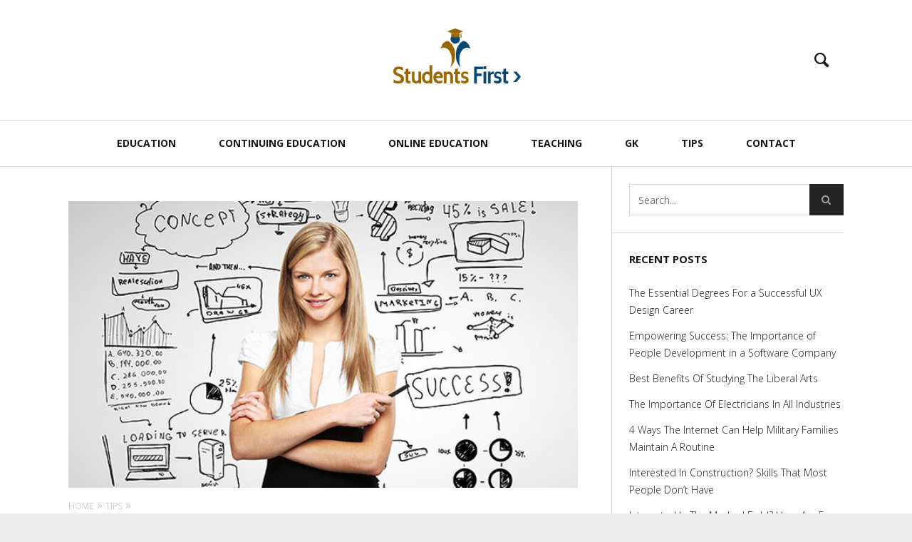

--- FILE ---
content_type: text/html; charset=UTF-8
request_url: https://www.studentsfirstmi.com/develop-the-management-and-leadership-skills-you-need-with-specialised-training/
body_size: 14498
content:
<!DOCTYPE html>
<!--[if lt IE 7]>
<html class="lt-ie9 lt-ie8 lt-ie7" dir="ltr" lang="en-US" prefix="og: https://ogp.me/ns#" itemscope itemtype="http://schema.org/Article"> <![endif]-->
<!--[if IE 7]>
<html class="lt-ie9 lt-ie8" dir="ltr" lang="en-US" prefix="og: https://ogp.me/ns#" itemscope itemtype="http://schema.org/Article"> <![endif]-->
<!--[if IE 8]>
<html class="lt-ie9" dir="ltr" lang="en-US" prefix="og: https://ogp.me/ns#" itemscope itemtype="http://schema.org/Article"> <![endif]-->
<!--[if IE 9]>
<html class="ie9" dir="ltr" lang="en-US" prefix="og: https://ogp.me/ns#" itemscope itemtype="http://schema.org/Article"> <![endif]-->
<!--[if gt IE 9]><!-->
<html dir="ltr" lang="en-US" prefix="og: https://ogp.me/ns#" itemscope itemtype="http://schema.org/Article"> <!--<![endif]-->
<head>
	<meta http-equiv="content-type" content="text/html; charset=UTF-8">
	<meta charset="UTF-8">
	<meta name="viewport" content="width=device-width, initial-scale=1">
	<meta http-equiv="X-UA-Compatible" content="IE=edge,chrome=1">
	<meta name="HandheldFriendly" content="True">
	<meta name="apple-touch-fullscreen" content="yes"/>
	<meta name="MobileOptimized" content="320">
	
	<link rel="profile" href="https://gmpg.org/xfn/11">
	<link rel="pingback" href="https://www.studentsfirstmi.com/xmlrpc.php">
	<script type="text/javascript">
addthis_config = {
		ui_click : false,
	ui_delay : 100,
	ui_offset_top: 42,
	ui_use_css : true,
	data_track_addressbar : false,
	data_track_clickback : false
		};

addthis_share = {
	url : "https://www.studentsfirstmi.com/develop-the-management-and-leadership-skills-you-need-with-specialised-training/",
	title : "Develop The Management and Leadership Skills You Need With Specialised Training",
	description : "Do you know what it takes to make any organisation great? It takes high quality, satisfied, motivated, and well trained members or employees for certain. However, to realise those benefits,...."
};
</script>	<style>img:is([sizes="auto" i], [sizes^="auto," i]) { contain-intrinsic-size: 3000px 1500px }</style>
	
		<!-- All in One SEO 4.8.5 - aioseo.com -->
		<title>Develop The Management and Leadership Skills You Need With Specialised Training</title>
	<meta name="description" content="Do you know what it takes to make any organisation great? It takes high quality, satisfied, motivated, and well trained members or employees for certain. However, to realise those benefits, an organisation needs quality to start at the top, with the best leadership and management. When an organisation boasts leadership from the top down and" />
	<meta name="robots" content="max-image-preview:large" />
	<meta name="author" content="Ryan Holman"/>
	<link rel="canonical" href="https://www.studentsfirstmi.com/develop-the-management-and-leadership-skills-you-need-with-specialised-training/" />
	<meta name="generator" content="All in One SEO (AIOSEO) 4.8.5" />
		<meta property="og:locale" content="en_US" />
		<meta property="og:site_name" content="Students First |" />
		<meta property="og:type" content="article" />
		<meta property="og:title" content="Develop The Management and Leadership Skills You Need With Specialised Training" />
		<meta property="og:description" content="Do you know what it takes to make any organisation great? It takes high quality, satisfied, motivated, and well trained members or employees for certain. However, to realise those benefits, an organisation needs quality to start at the top, with the best leadership and management. When an organisation boasts leadership from the top down and" />
		<meta property="og:url" content="https://www.studentsfirstmi.com/develop-the-management-and-leadership-skills-you-need-with-specialised-training/" />
		<meta property="article:published_time" content="2016-12-09T05:14:03+00:00" />
		<meta property="article:modified_time" content="2016-12-09T06:24:42+00:00" />
		<meta name="twitter:card" content="summary" />
		<meta name="twitter:title" content="Develop The Management and Leadership Skills You Need With Specialised Training" />
		<meta name="twitter:description" content="Do you know what it takes to make any organisation great? It takes high quality, satisfied, motivated, and well trained members or employees for certain. However, to realise those benefits, an organisation needs quality to start at the top, with the best leadership and management. When an organisation boasts leadership from the top down and" />
		<script type="application/ld+json" class="aioseo-schema">
			{"@context":"https:\/\/schema.org","@graph":[{"@type":"Article","@id":"https:\/\/www.studentsfirstmi.com\/develop-the-management-and-leadership-skills-you-need-with-specialised-training\/#article","name":"Develop The Management and Leadership Skills You Need With Specialised Training","headline":"Develop The Management and Leadership Skills You Need With Specialised Training","author":{"@id":"https:\/\/www.studentsfirstmi.com\/author\/ryan-h\/#author"},"publisher":{"@id":"https:\/\/www.studentsfirstmi.com\/#organization"},"image":{"@type":"ImageObject","url":"https:\/\/www.studentsfirstmi.com\/wp-content\/uploads\/2016\/12\/marketing-manager.jpg","width":640,"height":360},"datePublished":"2016-12-09T05:14:03+00:00","dateModified":"2016-12-09T06:24:42+00:00","inLanguage":"en-US","mainEntityOfPage":{"@id":"https:\/\/www.studentsfirstmi.com\/develop-the-management-and-leadership-skills-you-need-with-specialised-training\/#webpage"},"isPartOf":{"@id":"https:\/\/www.studentsfirstmi.com\/develop-the-management-and-leadership-skills-you-need-with-specialised-training\/#webpage"},"articleSection":"Tips"},{"@type":"BreadcrumbList","@id":"https:\/\/www.studentsfirstmi.com\/develop-the-management-and-leadership-skills-you-need-with-specialised-training\/#breadcrumblist","itemListElement":[{"@type":"ListItem","@id":"https:\/\/www.studentsfirstmi.com#listItem","position":1,"name":"Home","item":"https:\/\/www.studentsfirstmi.com","nextItem":{"@type":"ListItem","@id":"https:\/\/www.studentsfirstmi.com\/category\/tip\/#listItem","name":"Tips"}},{"@type":"ListItem","@id":"https:\/\/www.studentsfirstmi.com\/category\/tip\/#listItem","position":2,"name":"Tips","item":"https:\/\/www.studentsfirstmi.com\/category\/tip\/","nextItem":{"@type":"ListItem","@id":"https:\/\/www.studentsfirstmi.com\/develop-the-management-and-leadership-skills-you-need-with-specialised-training\/#listItem","name":"Develop The Management and Leadership Skills You Need With Specialised Training"},"previousItem":{"@type":"ListItem","@id":"https:\/\/www.studentsfirstmi.com#listItem","name":"Home"}},{"@type":"ListItem","@id":"https:\/\/www.studentsfirstmi.com\/develop-the-management-and-leadership-skills-you-need-with-specialised-training\/#listItem","position":3,"name":"Develop The Management and Leadership Skills You Need With Specialised Training","previousItem":{"@type":"ListItem","@id":"https:\/\/www.studentsfirstmi.com\/category\/tip\/#listItem","name":"Tips"}}]},{"@type":"Organization","@id":"https:\/\/www.studentsfirstmi.com\/#organization","name":"Students First","url":"https:\/\/www.studentsfirstmi.com\/"},{"@type":"Person","@id":"https:\/\/www.studentsfirstmi.com\/author\/ryan-h\/#author","url":"https:\/\/www.studentsfirstmi.com\/author\/ryan-h\/","name":"Ryan Holman","image":{"@type":"ImageObject","@id":"https:\/\/www.studentsfirstmi.com\/develop-the-management-and-leadership-skills-you-need-with-specialised-training\/#authorImage","url":"https:\/\/secure.gravatar.com\/avatar\/bb6cf60f62ec3ad6a6b1a0ebb1eeac79cd8ef25a6d8b8e713ab2f8db9de8fa2a?s=96&d=mm&r=g","width":96,"height":96,"caption":"Ryan Holman"}},{"@type":"WebPage","@id":"https:\/\/www.studentsfirstmi.com\/develop-the-management-and-leadership-skills-you-need-with-specialised-training\/#webpage","url":"https:\/\/www.studentsfirstmi.com\/develop-the-management-and-leadership-skills-you-need-with-specialised-training\/","name":"Develop The Management and Leadership Skills You Need With Specialised Training","description":"Do you know what it takes to make any organisation great? It takes high quality, satisfied, motivated, and well trained members or employees for certain. However, to realise those benefits, an organisation needs quality to start at the top, with the best leadership and management. When an organisation boasts leadership from the top down and","inLanguage":"en-US","isPartOf":{"@id":"https:\/\/www.studentsfirstmi.com\/#website"},"breadcrumb":{"@id":"https:\/\/www.studentsfirstmi.com\/develop-the-management-and-leadership-skills-you-need-with-specialised-training\/#breadcrumblist"},"author":{"@id":"https:\/\/www.studentsfirstmi.com\/author\/ryan-h\/#author"},"creator":{"@id":"https:\/\/www.studentsfirstmi.com\/author\/ryan-h\/#author"},"image":{"@type":"ImageObject","url":"https:\/\/www.studentsfirstmi.com\/wp-content\/uploads\/2016\/12\/marketing-manager.jpg","@id":"https:\/\/www.studentsfirstmi.com\/develop-the-management-and-leadership-skills-you-need-with-specialised-training\/#mainImage","width":640,"height":360},"primaryImageOfPage":{"@id":"https:\/\/www.studentsfirstmi.com\/develop-the-management-and-leadership-skills-you-need-with-specialised-training\/#mainImage"},"datePublished":"2016-12-09T05:14:03+00:00","dateModified":"2016-12-09T06:24:42+00:00"},{"@type":"WebSite","@id":"https:\/\/www.studentsfirstmi.com\/#website","url":"https:\/\/www.studentsfirstmi.com\/","name":"Students First","inLanguage":"en-US","publisher":{"@id":"https:\/\/www.studentsfirstmi.com\/#organization"}}]}
		</script>
		<!-- All in One SEO -->

<link rel='dns-prefetch' href='//ajax.googleapis.com' />
<link rel='dns-prefetch' href='//s7.addthis.com' />
<link rel='dns-prefetch' href='//fonts.googleapis.com' />
<link rel="alternate" type="application/rss+xml" title="Students First &raquo; Feed" href="https://www.studentsfirstmi.com/feed/" />
<link rel="alternate" type="application/rss+xml" title="Students First &raquo; Comments Feed" href="https://www.studentsfirstmi.com/comments/feed/" />
<script type="text/javascript">
/* <![CDATA[ */
window._wpemojiSettings = {"baseUrl":"https:\/\/s.w.org\/images\/core\/emoji\/16.0.1\/72x72\/","ext":".png","svgUrl":"https:\/\/s.w.org\/images\/core\/emoji\/16.0.1\/svg\/","svgExt":".svg","source":{"concatemoji":"https:\/\/www.studentsfirstmi.com\/wp-includes\/js\/wp-emoji-release.min.js"}};
/*! This file is auto-generated */
!function(s,n){var o,i,e;function c(e){try{var t={supportTests:e,timestamp:(new Date).valueOf()};sessionStorage.setItem(o,JSON.stringify(t))}catch(e){}}function p(e,t,n){e.clearRect(0,0,e.canvas.width,e.canvas.height),e.fillText(t,0,0);var t=new Uint32Array(e.getImageData(0,0,e.canvas.width,e.canvas.height).data),a=(e.clearRect(0,0,e.canvas.width,e.canvas.height),e.fillText(n,0,0),new Uint32Array(e.getImageData(0,0,e.canvas.width,e.canvas.height).data));return t.every(function(e,t){return e===a[t]})}function u(e,t){e.clearRect(0,0,e.canvas.width,e.canvas.height),e.fillText(t,0,0);for(var n=e.getImageData(16,16,1,1),a=0;a<n.data.length;a++)if(0!==n.data[a])return!1;return!0}function f(e,t,n,a){switch(t){case"flag":return n(e,"\ud83c\udff3\ufe0f\u200d\u26a7\ufe0f","\ud83c\udff3\ufe0f\u200b\u26a7\ufe0f")?!1:!n(e,"\ud83c\udde8\ud83c\uddf6","\ud83c\udde8\u200b\ud83c\uddf6")&&!n(e,"\ud83c\udff4\udb40\udc67\udb40\udc62\udb40\udc65\udb40\udc6e\udb40\udc67\udb40\udc7f","\ud83c\udff4\u200b\udb40\udc67\u200b\udb40\udc62\u200b\udb40\udc65\u200b\udb40\udc6e\u200b\udb40\udc67\u200b\udb40\udc7f");case"emoji":return!a(e,"\ud83e\udedf")}return!1}function g(e,t,n,a){var r="undefined"!=typeof WorkerGlobalScope&&self instanceof WorkerGlobalScope?new OffscreenCanvas(300,150):s.createElement("canvas"),o=r.getContext("2d",{willReadFrequently:!0}),i=(o.textBaseline="top",o.font="600 32px Arial",{});return e.forEach(function(e){i[e]=t(o,e,n,a)}),i}function t(e){var t=s.createElement("script");t.src=e,t.defer=!0,s.head.appendChild(t)}"undefined"!=typeof Promise&&(o="wpEmojiSettingsSupports",i=["flag","emoji"],n.supports={everything:!0,everythingExceptFlag:!0},e=new Promise(function(e){s.addEventListener("DOMContentLoaded",e,{once:!0})}),new Promise(function(t){var n=function(){try{var e=JSON.parse(sessionStorage.getItem(o));if("object"==typeof e&&"number"==typeof e.timestamp&&(new Date).valueOf()<e.timestamp+604800&&"object"==typeof e.supportTests)return e.supportTests}catch(e){}return null}();if(!n){if("undefined"!=typeof Worker&&"undefined"!=typeof OffscreenCanvas&&"undefined"!=typeof URL&&URL.createObjectURL&&"undefined"!=typeof Blob)try{var e="postMessage("+g.toString()+"("+[JSON.stringify(i),f.toString(),p.toString(),u.toString()].join(",")+"));",a=new Blob([e],{type:"text/javascript"}),r=new Worker(URL.createObjectURL(a),{name:"wpTestEmojiSupports"});return void(r.onmessage=function(e){c(n=e.data),r.terminate(),t(n)})}catch(e){}c(n=g(i,f,p,u))}t(n)}).then(function(e){for(var t in e)n.supports[t]=e[t],n.supports.everything=n.supports.everything&&n.supports[t],"flag"!==t&&(n.supports.everythingExceptFlag=n.supports.everythingExceptFlag&&n.supports[t]);n.supports.everythingExceptFlag=n.supports.everythingExceptFlag&&!n.supports.flag,n.DOMReady=!1,n.readyCallback=function(){n.DOMReady=!0}}).then(function(){return e}).then(function(){var e;n.supports.everything||(n.readyCallback(),(e=n.source||{}).concatemoji?t(e.concatemoji):e.wpemoji&&e.twemoji&&(t(e.twemoji),t(e.wpemoji)))}))}((window,document),window._wpemojiSettings);
/* ]]> */
</script>
<link crossorigin="anonymous" rel='stylesheet' id='google-webfonts-css' href='https://fonts.googleapis.com/css?family=Open+Sans%3A400italic%2C400%2C300%2C700&#038;ver=6.8.3' type='text/css' media='all' />
<link rel='stylesheet' id='wpgrade-main-style-css' href='https://www.studentsfirstmi.com/wp-content/themes/heap/heap/theme-content/css/style.css' type='text/css' media='all' />
<style id='wpgrade-main-style-inline-css' type='text/css'>
a, a:hover, .link--light:hover,
							.text-link:hover,
							.wpgrade_popular_posts .article__category:hover,
							.meta-list a.btn:hover,
							.meta-list a.comments_add-comment:hover,
							.meta-list .form-submit a#comment-submit:hover,
							.form-submit .meta-list a#comment-submit:hover,
							.meta-list .widget_tag_cloud a:hover,
							.widget_tag_cloud .meta-list a:hover,
							.meta-list a.load-more__button:hover,
							.article__comments-number:hover,
							.author__social-link:hover,
							.article-archive .article__categories a:hover,

							.link--dark:hover,
							.nav--main a:hover,
							.comment__author-name a:hover,
							.author__title a:hover,
							.site-title--small a:hover,
							.site-header__menu a:hover,
							.widget a:hover,

							.article-archive--quote blockquote:before,
							.menu-item-has-children:hover > a,
							ol.breadcrumb a:hover,
							a:hover > .pixcode--icon,
							.tabs__nav a.current, .tabs__nav a:hover,
							.quote--single-featured:before,

							.price ins, .price > span,
							.shop-categories a.active {
	color: #0093bf; 

}
.pagination .pagination-item--current span,
							.pagination li a:hover,
							.pagination li span:hover,
							.rsNavSelected,
							.progressbar__progress,
							.comments_add-comment:hover,
							.form-submit #comment-submit:hover,
							.widget_tag_cloud a:hover,
							.btn--primary,
							.comments_add-comment,
							.form-submit #comment-submit,
							a:hover > .pixcode--icon.circle,
							a:hover > .pixcode--icon.square,
							.btn--add-to-cart,
							.wpcf7-form-control.wpcf7-submit,
							.pagination--archive ol li a:hover,
							.btn:hover,
							.comments_add-comment:hover,
							.form-submit #comment-submit:hover,
							.widget_tag_cloud a:hover,
							.load-more__button:hover,

							#review-submit:hover, body.woocommerce div.woocommerce-message .button:hover,
							td.actions input.button:hover, form.shipping_calculator button.button:hover,
							body.woocommerce-page input.button:hover,
							body.woocommerce #content input.button.alt:hover,
							body.woocommerce #respond input#submit.alt:hover,
							body.woocommerce a.button.alt:hover,
							body.woocommerce button.button.alt:hover,
							body.woocommerce input.button.alt:hover,
							body.woocommerce-page #content input.button.alt:hover,
							body.woocommerce-page #respond input#submit.alt:hover,
							body.woocommerce-page a.button.alt:hover,
							body.woocommerce-page button.button.alt:hover,
							body.woocommerce-page input.button.alt:hover  {
	background-color: #0093bf; 

}
select:focus, textarea:focus, input[type="text"]:focus, input[type="password"]:focus, input[type="datetime"]:focus, input[type="datetime-local"]:focus, input[type="date"]:focus, input[type="month"]:focus, input[type="time"]:focus, input[type="week"]:focus, input[type="number"]:focus, input[type="email"]:focus, input[type="url"]:focus, input[type="search"]:focus, input[type="tel"]:focus, input[type="color"]:focus, .form-control:focus {
	outline-color: #0093bf; 

}
body {
	color: #424242; 

}
h1, h2, h3, h4, h5, h6, h1 a, h2 a, h3 a, h4 a, h5 a, h6 a, .article-archive .article__title a, .article-archive .article__title a:hover {
	color: #1a1919; 

}
body {
	background-color: #eeeeee; 

}
.container {
	background-color: #ffffff; 

}
.header {
	background-color: #ffffff; 

}
@media screen and (min-width: 900px) {
.navigation--main {
	background-color: #ffffff; 

}

}
.navigation a {
	font-size: 14px; 

}
.navigation a {
	letter-spacing: px; 

}
.navigation a {
	text-transform: uppercase; 

}
.nav--main > .menu-item > a {
	text-decoration: none; 

}
body {
	font-size: 16px; 

}
body {
	line-height: 1.6; 

}
.container, .search__container, .site-header__container, .header--sticky .site-header__container {
	max-width: 1368px; 

}
@media screen and (min-width: 900px) {
.container {
	padding-left: 96px; 

}

}
@media screen and (min-width: 900px) {
.container {
	padding-right: 96px; 

}

}
@media only screen and (min-width: 900px) {
.sidebar--main {
	width: 300px; 

}

}
@media only screen and (min-width: 900px) {
.page-content.has-sidebar:after {
	right: 300px; 

}

}
@media only screen and (min-width: 900px) {
.page-content.has-sidebar .page-content__wrapper {
	margin-right: 300px; 

}
.page-content.has-sidebar {
	margin-right: -300px; 

}

}
.site-title--image img {
	max-height: 90px; 

}
@media screen and (min-width: 900px) {
.header {
	padding-top: 36px; 

}

}
@media screen and (min-width: 900px) {
.header {
	padding-bottom: 36px; 

}

}
@media screen and (min-width: 900px) {
.nav--main > .menu-item > a {
	padding-left: 14px; 

}

}
@media screen and (min-width: 900px) {
.nav--main > .menu-item > a {
	padding-right: 14px; 

}

}
@media screen and (min-width: 900px) {
.nav--main > .menu-item > a {
	margin-left: 14px; 

}

}
@media screen and (min-width: 900px) {
.nav--main > .menu-item > a {
	margin-right: 14px; 

}

}
@media screen and (min-width: 900px) {
.nav--main > .menu-item > a {
	padding-top: 10px; 

}

}
@media screen and (min-width: 900px) {
.nav--main > .menu-item > a {
	padding-bottom: 10px; 

}

}
@media screen and (min-width: 900px) {
.nav--main > .menu-item > a {
	margin-top: 10px; 

}

}
@media screen and (min-width: 900px) {
.nav--main > .menu-item > a {
	margin-bottom: 10px; 

}

}
@media only screen and (min-width: 900px){
    .nav--main li:hover, .nav--main li.current-menu-item {
        border-bottom-color: #0093bf;     
    }
    .back-to-top a:hover:after, .back-to-top a:hover:before {
        border-color: #0093bf; 
    }
}

@media only screen and (min-width: 1201px){
    .team-member__profile  {
        background: rgba(0,147,191, 0.5);
    }
}



body{ color: #424242; }


h1,h2,h3,h4,h5,h6{ color: #1a1919; }

h1 a, h2 a, h3 a, h4 a, h5 a, h6 a{ color: #1a1919; }

    /* Select classes here */
    h1, h2, h3, h4, h5, h6, hgroup,
    h1 a, h2 a, h3 a, h4 a, h5 a, h6 a,
    blockquote,
    .tabs__nav, .popular-posts__time,
    .pagination li a, .pagination li span{
        font-family: Open Sans;
	    }

    /* Select classes here */
    .navigation a{
        font-family: Open Sans;
	    }

    /* Select classes here */
    html, .wp-caption-text, .small-link, 
    .post-nav-link__label, .author__social-link,
    .comment__links, .score__desc  {
        font-family: Open Sans;
	    }
 	
    .container{
        max-width: 1368px;
    }

    .search__container{
        max-width: 1368px;
    }


  
 @media only screen and (min-width: 900px) {
   .sidebar--main {
        width: 325px;
   }
 
   .page-content.has-sidebar {
        margin-right: -325px;
   }

   .page-content.has-sidebar .page-content__wrapper {
        margin-right: 325px;
   }

   .page-content.has-sidebar:after{
        right: 325px;
   }  
 }
  
 
@media screen and (min-width: 481px) and (max-width: 899px) {
    .mosaic__item  {
        width: 20%;
    }
}

@media screen and (min-width: 900px) and (max-width: 1249px) {
    .mosaic__item  {
        width: 20%;
    }
}

@media screen and (min-width: 1250px){
    .mosaic__item  {
        width: 50%;
    }
}


                                            

</style>
<link rel='stylesheet' id='404-style-css' href='https://www.studentsfirstmi.com/wp-content/themes/heap/heap/theme-content/css/pages/404.css' type='text/css' media='all' />
<style id='wp-emoji-styles-inline-css' type='text/css'>

	img.wp-smiley, img.emoji {
		display: inline !important;
		border: none !important;
		box-shadow: none !important;
		height: 1em !important;
		width: 1em !important;
		margin: 0 0.07em !important;
		vertical-align: -0.1em !important;
		background: none !important;
		padding: 0 !important;
	}
</style>
<link rel='stylesheet' id='wp-block-library-css' href='https://www.studentsfirstmi.com/wp-includes/css/dist/block-library/style.min.css' type='text/css' media='all' />
<style id='classic-theme-styles-inline-css' type='text/css'>
/*! This file is auto-generated */
.wp-block-button__link{color:#fff;background-color:#32373c;border-radius:9999px;box-shadow:none;text-decoration:none;padding:calc(.667em + 2px) calc(1.333em + 2px);font-size:1.125em}.wp-block-file__button{background:#32373c;color:#fff;text-decoration:none}
</style>
<style id='global-styles-inline-css' type='text/css'>
:root{--wp--preset--aspect-ratio--square: 1;--wp--preset--aspect-ratio--4-3: 4/3;--wp--preset--aspect-ratio--3-4: 3/4;--wp--preset--aspect-ratio--3-2: 3/2;--wp--preset--aspect-ratio--2-3: 2/3;--wp--preset--aspect-ratio--16-9: 16/9;--wp--preset--aspect-ratio--9-16: 9/16;--wp--preset--color--black: #000000;--wp--preset--color--cyan-bluish-gray: #abb8c3;--wp--preset--color--white: #ffffff;--wp--preset--color--pale-pink: #f78da7;--wp--preset--color--vivid-red: #cf2e2e;--wp--preset--color--luminous-vivid-orange: #ff6900;--wp--preset--color--luminous-vivid-amber: #fcb900;--wp--preset--color--light-green-cyan: #7bdcb5;--wp--preset--color--vivid-green-cyan: #00d084;--wp--preset--color--pale-cyan-blue: #8ed1fc;--wp--preset--color--vivid-cyan-blue: #0693e3;--wp--preset--color--vivid-purple: #9b51e0;--wp--preset--gradient--vivid-cyan-blue-to-vivid-purple: linear-gradient(135deg,rgba(6,147,227,1) 0%,rgb(155,81,224) 100%);--wp--preset--gradient--light-green-cyan-to-vivid-green-cyan: linear-gradient(135deg,rgb(122,220,180) 0%,rgb(0,208,130) 100%);--wp--preset--gradient--luminous-vivid-amber-to-luminous-vivid-orange: linear-gradient(135deg,rgba(252,185,0,1) 0%,rgba(255,105,0,1) 100%);--wp--preset--gradient--luminous-vivid-orange-to-vivid-red: linear-gradient(135deg,rgba(255,105,0,1) 0%,rgb(207,46,46) 100%);--wp--preset--gradient--very-light-gray-to-cyan-bluish-gray: linear-gradient(135deg,rgb(238,238,238) 0%,rgb(169,184,195) 100%);--wp--preset--gradient--cool-to-warm-spectrum: linear-gradient(135deg,rgb(74,234,220) 0%,rgb(151,120,209) 20%,rgb(207,42,186) 40%,rgb(238,44,130) 60%,rgb(251,105,98) 80%,rgb(254,248,76) 100%);--wp--preset--gradient--blush-light-purple: linear-gradient(135deg,rgb(255,206,236) 0%,rgb(152,150,240) 100%);--wp--preset--gradient--blush-bordeaux: linear-gradient(135deg,rgb(254,205,165) 0%,rgb(254,45,45) 50%,rgb(107,0,62) 100%);--wp--preset--gradient--luminous-dusk: linear-gradient(135deg,rgb(255,203,112) 0%,rgb(199,81,192) 50%,rgb(65,88,208) 100%);--wp--preset--gradient--pale-ocean: linear-gradient(135deg,rgb(255,245,203) 0%,rgb(182,227,212) 50%,rgb(51,167,181) 100%);--wp--preset--gradient--electric-grass: linear-gradient(135deg,rgb(202,248,128) 0%,rgb(113,206,126) 100%);--wp--preset--gradient--midnight: linear-gradient(135deg,rgb(2,3,129) 0%,rgb(40,116,252) 100%);--wp--preset--font-size--small: 13px;--wp--preset--font-size--medium: 20px;--wp--preset--font-size--large: 36px;--wp--preset--font-size--x-large: 42px;--wp--preset--spacing--20: 0.44rem;--wp--preset--spacing--30: 0.67rem;--wp--preset--spacing--40: 1rem;--wp--preset--spacing--50: 1.5rem;--wp--preset--spacing--60: 2.25rem;--wp--preset--spacing--70: 3.38rem;--wp--preset--spacing--80: 5.06rem;--wp--preset--shadow--natural: 6px 6px 9px rgba(0, 0, 0, 0.2);--wp--preset--shadow--deep: 12px 12px 50px rgba(0, 0, 0, 0.4);--wp--preset--shadow--sharp: 6px 6px 0px rgba(0, 0, 0, 0.2);--wp--preset--shadow--outlined: 6px 6px 0px -3px rgba(255, 255, 255, 1), 6px 6px rgba(0, 0, 0, 1);--wp--preset--shadow--crisp: 6px 6px 0px rgba(0, 0, 0, 1);}:where(.is-layout-flex){gap: 0.5em;}:where(.is-layout-grid){gap: 0.5em;}body .is-layout-flex{display: flex;}.is-layout-flex{flex-wrap: wrap;align-items: center;}.is-layout-flex > :is(*, div){margin: 0;}body .is-layout-grid{display: grid;}.is-layout-grid > :is(*, div){margin: 0;}:where(.wp-block-columns.is-layout-flex){gap: 2em;}:where(.wp-block-columns.is-layout-grid){gap: 2em;}:where(.wp-block-post-template.is-layout-flex){gap: 1.25em;}:where(.wp-block-post-template.is-layout-grid){gap: 1.25em;}.has-black-color{color: var(--wp--preset--color--black) !important;}.has-cyan-bluish-gray-color{color: var(--wp--preset--color--cyan-bluish-gray) !important;}.has-white-color{color: var(--wp--preset--color--white) !important;}.has-pale-pink-color{color: var(--wp--preset--color--pale-pink) !important;}.has-vivid-red-color{color: var(--wp--preset--color--vivid-red) !important;}.has-luminous-vivid-orange-color{color: var(--wp--preset--color--luminous-vivid-orange) !important;}.has-luminous-vivid-amber-color{color: var(--wp--preset--color--luminous-vivid-amber) !important;}.has-light-green-cyan-color{color: var(--wp--preset--color--light-green-cyan) !important;}.has-vivid-green-cyan-color{color: var(--wp--preset--color--vivid-green-cyan) !important;}.has-pale-cyan-blue-color{color: var(--wp--preset--color--pale-cyan-blue) !important;}.has-vivid-cyan-blue-color{color: var(--wp--preset--color--vivid-cyan-blue) !important;}.has-vivid-purple-color{color: var(--wp--preset--color--vivid-purple) !important;}.has-black-background-color{background-color: var(--wp--preset--color--black) !important;}.has-cyan-bluish-gray-background-color{background-color: var(--wp--preset--color--cyan-bluish-gray) !important;}.has-white-background-color{background-color: var(--wp--preset--color--white) !important;}.has-pale-pink-background-color{background-color: var(--wp--preset--color--pale-pink) !important;}.has-vivid-red-background-color{background-color: var(--wp--preset--color--vivid-red) !important;}.has-luminous-vivid-orange-background-color{background-color: var(--wp--preset--color--luminous-vivid-orange) !important;}.has-luminous-vivid-amber-background-color{background-color: var(--wp--preset--color--luminous-vivid-amber) !important;}.has-light-green-cyan-background-color{background-color: var(--wp--preset--color--light-green-cyan) !important;}.has-vivid-green-cyan-background-color{background-color: var(--wp--preset--color--vivid-green-cyan) !important;}.has-pale-cyan-blue-background-color{background-color: var(--wp--preset--color--pale-cyan-blue) !important;}.has-vivid-cyan-blue-background-color{background-color: var(--wp--preset--color--vivid-cyan-blue) !important;}.has-vivid-purple-background-color{background-color: var(--wp--preset--color--vivid-purple) !important;}.has-black-border-color{border-color: var(--wp--preset--color--black) !important;}.has-cyan-bluish-gray-border-color{border-color: var(--wp--preset--color--cyan-bluish-gray) !important;}.has-white-border-color{border-color: var(--wp--preset--color--white) !important;}.has-pale-pink-border-color{border-color: var(--wp--preset--color--pale-pink) !important;}.has-vivid-red-border-color{border-color: var(--wp--preset--color--vivid-red) !important;}.has-luminous-vivid-orange-border-color{border-color: var(--wp--preset--color--luminous-vivid-orange) !important;}.has-luminous-vivid-amber-border-color{border-color: var(--wp--preset--color--luminous-vivid-amber) !important;}.has-light-green-cyan-border-color{border-color: var(--wp--preset--color--light-green-cyan) !important;}.has-vivid-green-cyan-border-color{border-color: var(--wp--preset--color--vivid-green-cyan) !important;}.has-pale-cyan-blue-border-color{border-color: var(--wp--preset--color--pale-cyan-blue) !important;}.has-vivid-cyan-blue-border-color{border-color: var(--wp--preset--color--vivid-cyan-blue) !important;}.has-vivid-purple-border-color{border-color: var(--wp--preset--color--vivid-purple) !important;}.has-vivid-cyan-blue-to-vivid-purple-gradient-background{background: var(--wp--preset--gradient--vivid-cyan-blue-to-vivid-purple) !important;}.has-light-green-cyan-to-vivid-green-cyan-gradient-background{background: var(--wp--preset--gradient--light-green-cyan-to-vivid-green-cyan) !important;}.has-luminous-vivid-amber-to-luminous-vivid-orange-gradient-background{background: var(--wp--preset--gradient--luminous-vivid-amber-to-luminous-vivid-orange) !important;}.has-luminous-vivid-orange-to-vivid-red-gradient-background{background: var(--wp--preset--gradient--luminous-vivid-orange-to-vivid-red) !important;}.has-very-light-gray-to-cyan-bluish-gray-gradient-background{background: var(--wp--preset--gradient--very-light-gray-to-cyan-bluish-gray) !important;}.has-cool-to-warm-spectrum-gradient-background{background: var(--wp--preset--gradient--cool-to-warm-spectrum) !important;}.has-blush-light-purple-gradient-background{background: var(--wp--preset--gradient--blush-light-purple) !important;}.has-blush-bordeaux-gradient-background{background: var(--wp--preset--gradient--blush-bordeaux) !important;}.has-luminous-dusk-gradient-background{background: var(--wp--preset--gradient--luminous-dusk) !important;}.has-pale-ocean-gradient-background{background: var(--wp--preset--gradient--pale-ocean) !important;}.has-electric-grass-gradient-background{background: var(--wp--preset--gradient--electric-grass) !important;}.has-midnight-gradient-background{background: var(--wp--preset--gradient--midnight) !important;}.has-small-font-size{font-size: var(--wp--preset--font-size--small) !important;}.has-medium-font-size{font-size: var(--wp--preset--font-size--medium) !important;}.has-large-font-size{font-size: var(--wp--preset--font-size--large) !important;}.has-x-large-font-size{font-size: var(--wp--preset--font-size--x-large) !important;}
:where(.wp-block-post-template.is-layout-flex){gap: 1.25em;}:where(.wp-block-post-template.is-layout-grid){gap: 1.25em;}
:where(.wp-block-columns.is-layout-flex){gap: 2em;}:where(.wp-block-columns.is-layout-grid){gap: 2em;}
:root :where(.wp-block-pullquote){font-size: 1.5em;line-height: 1.6;}
</style>
<link rel='stylesheet' id='contact-form-7-css' href='https://www.studentsfirstmi.com/wp-content/plugins/contact-form-7/includes/css/styles.css' type='text/css' media='all' />
<link rel='stylesheet' id='pixlikes-plugin-styles-css' href='https://www.studentsfirstmi.com/wp-content/plugins/pixlikes/css/public.css' type='text/css' media='all' />
<style id='pixlikes-plugin-styles-inline-css' type='text/css'>
.animate i:after {-webkit-transition: all 1000ms;-moz-transition: all 1000ms;-o-transition: all 1000ms;transition: all 1000ms; }
</style>
<script type="text/javascript" src="https://www.studentsfirstmi.com/wp-includes/js/jquery/jquery.min.js" id="jquery-core-js"></script>
<script type="text/javascript" src="https://www.studentsfirstmi.com/wp-includes/js/jquery/jquery-migrate.min.js" id="jquery-migrate-js"></script>
<script type="text/javascript" src="https://www.studentsfirstmi.com/wp-content/themes/heap/heap/theme-content/js/vendor/modernizr.min.js" id="modernizr-js"></script>
<link rel="https://api.w.org/" href="https://www.studentsfirstmi.com/wp-json/" /><link rel="alternate" title="JSON" type="application/json" href="https://www.studentsfirstmi.com/wp-json/wp/v2/posts/1966" /><link rel='shortlink' href='https://www.studentsfirstmi.com/?p=1966' />
<link rel="alternate" title="oEmbed (JSON)" type="application/json+oembed" href="https://www.studentsfirstmi.com/wp-json/oembed/1.0/embed?url=https%3A%2F%2Fwww.studentsfirstmi.com%2Fdevelop-the-management-and-leadership-skills-you-need-with-specialised-training%2F" />
<link rel="alternate" title="oEmbed (XML)" type="text/xml+oembed" href="https://www.studentsfirstmi.com/wp-json/oembed/1.0/embed?url=https%3A%2F%2Fwww.studentsfirstmi.com%2Fdevelop-the-management-and-leadership-skills-you-need-with-specialised-training%2F&#038;format=xml" />

            <!--/ Facebook Thumb Fixer Open Graph /-->
            <meta property="og:type" content="article" />
            <meta property="og:url" content="https://www.studentsfirstmi.com/develop-the-management-and-leadership-skills-you-need-with-specialised-training/" />
            <meta property="og:title" content="Develop The Management and Leadership Skills You Need With Specialised Training" />
            <meta property="og:description" content="Do you know what it takes to make any organisation great? It takes high quality, satisfied, motivated, and well trained members or employees for certain. However, to realise those benefits,...." />
            <meta property="og:site_name" content="Students First" />
            <meta property="og:image" content="https://www.studentsfirstmi.com/wp-content/uploads/2016/12/marketing-manager.jpg" />

            <meta itemscope itemtype="article" />
            <meta itemprop="description" content="Do you know what it takes to make any organisation great? It takes high quality, satisfied, motivated, and well trained members or employees for certain. However, to realise those benefits,...." />
            <meta itemprop="image" content="https://www.studentsfirstmi.com/wp-content/uploads/2016/12/marketing-manager.jpg" />
            

<link rel='icon' href="https://www.studentsfirstmi.com/wp-content/uploads/2015/06/students-first_favicon-01.png" >
<link rel="apple-touch-icon" href="https://www.studentsfirstmi.com/wp-content/uploads/2015/06/students-first_favicon-01.png" >
<meta name="msapplication-TileColor" content="#f01d4f">
<meta name="msapplication-TileImage" content="https://www.studentsfirstmi.com/wp-content/uploads/2015/06/students-first_favicon-01.png" >
<meta name="description" content="Do you know what it takes to make any organisation great? It takes high quality, satisfied, motivated, and well trained members or employees for certain. However, to realise those benefits,...."/>
<link rel="canonical" href="https://www.studentsfirstmi.com/develop-the-management-and-leadership-skills-you-need-with-specialised-training/" />
<!-- facebook open graph stuff -->
<meta property="og:site_name" content="Students First"/>
<meta property="og:url" content="https://www.studentsfirstmi.com/develop-the-management-and-leadership-skills-you-need-with-specialised-training/"/>
<meta property="og:title" content="Develop The Management and Leadership Skills You Need With Specialised Training" />
<meta property="og:type" content="article"/>
<meta property="og:description" content="Do you know what it takes to make any organisation great? It takes high quality, satisfied, motivated, and well trained members or employees for certain. However, to realise those benefits,...." />
<meta property="article:published_time" content="2016-12-9 05:14">
<meta property="article:modified_time" content="2016-12-9 06:24">
<meta property="article:section" content="Tips">
<meta property="og:image" content="https://www.studentsfirstmi.com/wp-content/uploads/2016/12/marketing-manager.jpg"/>
<!-- end facebook open graph --><!-- google +1 tags -->
<meta itemprop="name" content="Develop The Management and Leadership Skills You Need With Specialised Training">
<meta itemprop="description" content="Do you know what it takes to make any organisation great? It takes high quality, satisfied, motivated, and well trained members or employees for certain. However, to realise those benefits,....">
<meta itemprop="image" content="https://www.studentsfirstmi.com/wp-content/uploads/2016/12/marketing-manager.jpg">

<!-- end google +1 tags --><!-- twitter card tags -->
<meta name="twitter:card" content="summary">
<meta name="twitter:url" content="https://www.studentsfirstmi.com/develop-the-management-and-leadership-skills-you-need-with-specialised-training/" >
<meta name="twitter:domain" content="www.studentsfirstmi.com">
<meta name="twitter:title" content="Develop The Management and Leadership Skills You Need With Specialised Training">
<meta name="twitter:description" content="Do you know what it takes to make any organisation great? It takes high quality, satisfied, motivated, and well trained members or employees for certain. However, to realise those benefits,....">
<meta name="twitter:image:src" content="https://www.studentsfirstmi.com/wp-content/uploads/2016/12/marketing-manager.jpg">
<!-- end twitter card tags -->
<link rel="amphtml" href="https://www.studentsfirstmi.com/develop-the-management-and-leadership-skills-you-need-with-specialised-training/amp/"><!-- ## NXS/OG ## --><!-- ## NXSOGTAGS ## --><!-- ## NXS/OG ## -->
<script type="text/javascript">
;(function($){
                                            
})(jQuery);
</script>

<script type="text/javascript">var switchTo5x=true;</script>
<script type="text/javascript" src="https://w.sharethis.com/button/buttons.js"></script>
<script type="text/javascript">stLight.options({publisher: "8811a8ab-ae03-4b87-90ab-ed10391f0a8a", doNotHash: false, doNotCopy: false, hashAddressBar: false});</script>



</head>

<body data-rsssl=1 class="wp-singular post-template-default single single-post postid-1966 single-format-standard wp-theme-heapheap header--sticky nav-dropdown-plus nav-scroll-hide"   data-smoothscrolling  >
<!--[if lt IE 7]>
<p class="chromeframe">You are using an <strong>outdated</strong> browser. Please <a href="http://browsehappy.com/">upgrade
	your browser</a> or <a href="http://www.google.com/chromeframe/?redirect=true">activate Google Chrome Frame</a> to
	improve your experience.</p>
<![endif]-->
<div class="wrapper  js-wrapper" id="page">
	<div class="search__wrapper">
	<button class="search__close  js-search-close"></button>
	<div class="search__container">
		<form class="search-fullscreen" method="get" action="https://www.studentsfirstmi.com/" role="search">
			<input type="text" name="s" class="search-input  js-search-input" placeholder="Type to search" autocomplete="off" value="" /><!--
			--><button class="search-button" id="searchsubmit"><i class="icon-search"></i></button>
		</form>
		<hr class="separator" />
		<p class="search-description">Begin typing your search above and press return to search. Press Esc to cancel.</p>
	</div>
</div>	<header class="site-header">
		<div class="site-header__wrapper  js-sticky">
			<div class="site-header__container">
				
				<div class="header flexbox">
					<div class="header-component  header-component--left">
						<ul class="nav  site-header__menu">
							<li class="menu-trigger">
								<a href="#" class="js-nav-trigger">
									<i class="icon-reorder"></i>
								</a>
							</li>
													</ul>
					</div>
					<div class="header-component  header-component--center header-transition--image-to-text">
						<div class="site-header__branding">
		<h2 class="site-title site-title--image">
		<a class="site-logo  site-logo--image   " href="https://www.studentsfirstmi.com" title="Students First" rel="home">
						<img src="https://www.studentsfirstmi.com/wp-content/uploads/2015/06/students-first_rev-01.png"  rel="logo" alt="Students First"/>
		</a>
	</h2>
		<p class="site-header__description"></p>
</div>

<h2 class="site-title  site-title--small"><a href="https://www.studentsfirstmi.com">Students First</a></h2>
					</div>
					<div class="header-component  header-component--right">
						<ul class="nav  site-header__menu">
															<li class="search-trigger">
									<a href="#" class="js-search-trigger"><i class="icon-e-search"></i></a></li>
													</ul>
					</div>
				</div>

									<nav class="navigation  navigation--main" id="js-navigation--main">
						<h2 class="accessibility">Primary Navigation</h2>
						<ul id="menu-main_menu" class="nav--main"><li id="menu-item-68" class="menu-item menu-item-type-taxonomy menu-item-object-category menu-item-68"><a href="https://www.studentsfirstmi.com/category/education/">Education</a></li>
<li id="menu-item-67" class="menu-item menu-item-type-taxonomy menu-item-object-category menu-item-67"><a href="https://www.studentsfirstmi.com/category/continuing-education/">Continuing Education</a></li>
<li id="menu-item-69" class="menu-item menu-item-type-taxonomy menu-item-object-category menu-item-69"><a href="https://www.studentsfirstmi.com/category/online-education/">Online Education</a></li>
<li id="menu-item-71" class="menu-item menu-item-type-taxonomy menu-item-object-category menu-item-71"><a href="https://www.studentsfirstmi.com/category/teaching/">Teaching</a></li>
<li id="menu-item-16" class="menu-item menu-item-type-taxonomy menu-item-object-category menu-item-16"><a href="https://www.studentsfirstmi.com/category/gk/">GK</a></li>
<li id="menu-item-20" class="menu-item menu-item-type-taxonomy menu-item-object-category current-post-ancestor current-menu-parent current-post-parent menu-item-20"><a href="https://www.studentsfirstmi.com/category/tip/">Tips</a></li>
<li id="menu-item-70" class="menu-item menu-item-type-post_type menu-item-object-page menu-item-70"><a href="https://www.studentsfirstmi.com/contact/">Contact</a></li>
</ul>					</nav><!-- .navigation  .navigation- -main -->
							</div><!-- .site-header__container -->
		</div><!-- .site-header__wrapper -->
	</header><!-- .site-header -->
	<div class="container  js-container">
		<section class="content">
		<div class="page-content  single-content has-sidebar">
			<div class="page-content__wrapper">			<article class="article-single single-post has-thumbnail post-1966 post type-post status-publish format-standard has-post-thumbnail hentry category-tip">

				
<header class="article__header">
			<div class="article__featured-image">
			<img src="https://www.studentsfirstmi.com/wp-content/uploads/2016/12/marketing-manager.jpg" alt="Develop The Management and Leadership Skills You Need With Specialised Training"/>
		</div>
				<div class="breadcrumbs" itemscope itemtype="http://data-vocabulary.org/Breadcrumb">
			<a href="https://www.studentsfirstmi.com" itemprop="url" class="home">
				<span itemprop="title">Home</span>
			</a>
		<span class="separator"></span><div itemprop="child" itemscope itemtype="http://data-vocabulary.org/Breadcrumb" class="cat-item cat-item-3"><a href="https://www.studentsfirstmi.com/category/tip/" itemprop="url"title="View all posts filed under Tips"><span itemprop="title">Tips</span></a></div>
<span class="separator"></span></div>
			<h1 class="article__title entry-title" itemtype="name">Develop The Management and Leadership Skills You Need With Specialised Training</h1>
	
	<hr class="separator"/>
	</header><!-- .article__header -->
				<section class="article__content entry-content js-post-gallery">
					<p class="western" align="justify"><span lang="en-AU">Do you know what it takes to make any organisation great? It takes high quality, satisfied, motivated, and well trained members or employees for certain. However, to realise those benefits, an organisation needs quality to start at the top, with the best leadership and management. When an organisation boasts leadership from the top down and dedicated management of its members or employees, it is poised to perform, grow, and succeed in whatever its undertakings are. Finding managers who are passionate about their leadership skills and passionate about serving and motivating those in their charge isn’t easy. Such qualities are hard to come by, but they can be developed, whether an individual is a natural leader or not.</span></span></span></p>
<h3 align="justify"><span style="color: #000000;"><i><b><span style="color: #00000a;"><span lang="en-AU">Qualities of an Effective Manager</span></span></b></i></span></span></span></h3>
<p class="western" align="justify"><span lang="en-AU">Some managers are natural-born leaders, with many of the qualities that it takes to be an effective manager. Whether you are a natural-born leader or not, you have the ability to grow into an effective manager with the skills and leadership traits you need to lead by example, and command the respect of those around you with nothing but effective persuasion. There are two types of authority that you can use to manage and motivate others. There is delegated authority, or that which is given to you by higher level management, and there is persuasive authority, or that which comes from earning the respect of those in your charge, which motivates them to follow you. Of the two, persuasive authority is the most effective, and having the power of persuasion is arguably the most important quality a manager can have. Once you have the power of persuasion, you can develop other qualities such as dependability and loyalty, courage and decisiveness, enthusiasm, knowledge, unselfishness, and others.</span></span></span></p>
<p class="western" align="justify"><img fetchpriority="high" decoding="async" class="aligncenter wp-image-1967" src="https://www.studentsfirstmi.com/wp-content/uploads/2016/12/about_us_1.jpg" alt="Develop The Management and Leadership Skills You Need With Specialised Training" width="600" height="244" srcset="https://www.studentsfirstmi.com/wp-content/uploads/2016/12/about_us_1.jpg 1200w, https://www.studentsfirstmi.com/wp-content/uploads/2016/12/about_us_1-300x122.jpg 300w, https://www.studentsfirstmi.com/wp-content/uploads/2016/12/about_us_1-1024x416.jpg 1024w, https://www.studentsfirstmi.com/wp-content/uploads/2016/12/about_us_1-400x163.jpg 400w" sizes="(max-width: 600px) 100vw, 600px" /></p>
<h3 align="justify"><span style="color: #000000;"><i><b><span style="color: #00000a;"><span lang="en-AU">Training Is Important</span></span></b></i></span></span></span></h3>
<p class="western" align="justify"><span lang="en-AU">There are many training opportunities for aspiring managers, <a href="https://www.tafewestern.edu.au/search-courses/course/no/bsb61015r1-01v01/leadership-and-management">from formal leadership and management courses to self-help and personal-growth classes</a>. Organisations often provide training opportunities to their managers and higher leadership candidates, or will pay for formal qualification training that reflects the role managers and leaders must fulfil by applying their own specialised knowledge and skills as they gain leadership and management experience. This type of specialised training teaches individuals the skills they need to use initiative and judgement in the planning and implementation of a range of leadership and management functions. Learned accountability for personal and team outcomes in the performance of a diverse range of duties is also a fundamental part of leadership and management training.</span></span></span></p>
<p class="western" align="justify"><span lang="en-AU">With sufficient training, managers will demonstrate the ability to use cognitive and communication skills to collect, analyse, and develop information provided by a variety of sources so that knowledge can be effectively transferred to others under their responsibility. Well-trained managers learn the importance of effectively expressing their ideas and facilitating effective communication with those for whom they are responsible. The ability to view situations and ideas from diverse perspectives facilitates the ability to provide a trained response to a range of problems with varying levels of complexity.</span></span></span></p>
				</section>

				<!-- .article__content -->
				
<footer class="article__footer  push--bottom">
			<div class="meta--categories btn-list  meta-list">
			<span class="btn  btn--small  btn--secondary  list-head">Categories</span>
			<a class="btn  btn--small  btn--tertiary" href="https://www.studentsfirstmi.com/category/tip/" title="View all posts in Tips" rel="tag">Tips</a>		</div>
		<hr class="separator" />
	<div class="grid">
		<div class="grid__item  lap-and-up-one-half">
			<div id="pixlikes" class="share-item  pixlikes-box  likeable "  data-id="1966">
	<span class="like-link"><i class="icon-e-heart"></i>
	<span class="likes-text">
		<span class="likes-count">0</span>&nbsp;likes	</span>
	</span>
</div>		</div><!--
		--><div class="grid__item  lap-and-up-one-half">
						
		
				<div class="addthis_toolbox addthis_default_style addthis_32x32_style  add_this_list"
				
					 addthis:url="https://www.studentsfirstmi.com/develop-the-management-and-leadership-skills-you-need-with-specialised-training/"
					 addthis:title="Develop The Management and Leadership Skills You Need With Specialised Training"
					 addthis:description="Do you know what it takes to make any organisation great? It takes high quality, satisfied, motivated, and well trained members or employees for certain. However, to realise those benefits,....">
					 
					 <span class='st_whatsapp_large' displayText='WhatsApp'></span>
					<span class='st_sharethis_large' displayText='ShareThis'></span>
					<span class='st_email_large' displayText='Email'></span>
					 
					<a class="addthis_button_compact"></a><a class="addthis_button_preferred_1"></a><a class="addthis_button_preferred_2"></a><a class="addthis_button_preferred_3"></a><a class="addthis_button_preferred_4"></a>					
								
					</div>
					
					
					
					
					
					</div>
	</div>

			

</footer><!-- .article__footer -->


			</article>
			</div><!-- .page-content__wrapper -->		</div>

				<aside class="sidebar  sidebar--main">
		<div id="search-2" class="widget widget--sidebar-blog widget_search"><form class="form-search" method="get" action="https://www.studentsfirstmi.com/" role="search">
    <input class="search-query" type="text" name="s" id="s" placeholder="Search..." autocomplete="off" value="" /><!--
    --><button class="btn search-submit" id="searchsubmit"><i class="icon-search"></i></button>
</form></div>
		<div id="recent-posts-2" class="widget widget--sidebar-blog widget_recent_entries">
		<h3 class="widget__title widget--sidebar-blog__title">Recent Posts</h3>
		<ul>
											<li>
					<a href="https://www.studentsfirstmi.com/the-essential-degrees-for-a-successful-ux-design-career/">The Essential Degrees For a Successful UX Design Career</a>
									</li>
											<li>
					<a href="https://www.studentsfirstmi.com/empowering-success-the-importance-of-people-development-in-a-software-company/">Empowering Success: The Importance of People Development in a Software Company</a>
									</li>
											<li>
					<a href="https://www.studentsfirstmi.com/best-benefits-of-studying-the-liberal-arts/">Best Benefits Of Studying The Liberal Arts</a>
									</li>
											<li>
					<a href="https://www.studentsfirstmi.com/the-importance-of-electricians-in-all-industries/">The Importance Of Electricians In All Industries</a>
									</li>
											<li>
					<a href="https://www.studentsfirstmi.com/4-ways-the-internet-can-help-military-families-maintain-a-routine/">4 Ways The Internet Can Help Military Families Maintain A Routine</a>
									</li>
											<li>
					<a href="https://www.studentsfirstmi.com/interested-in-construction-skills-that-most-people-dont-have/">Interested In Construction? Skills That Most People Don&#8217;t Have</a>
									</li>
											<li>
					<a href="https://www.studentsfirstmi.com/interested-in-the-medical-field-here-are-5-career-paths-to-consider/">Interested In The Medical Field? Here Are 5 Career Paths To Consider</a>
									</li>
											<li>
					<a href="https://www.studentsfirstmi.com/the-ultimate-guide-to-digital-marketing/">The Ultimate Guide to Digital Marketing</a>
									</li>
											<li>
					<a href="https://www.studentsfirstmi.com/top-benefits-of-online-college-courses/">Top Benefits Of Online College Courses</a>
									</li>
											<li>
					<a href="https://www.studentsfirstmi.com/should-you-join-the-military-instead-of-going-to-college-5-things-to-consider/">Should You Join The Military Instead Of Going to College? 5 Things to Consider </a>
									</li>
											<li>
					<a href="https://www.studentsfirstmi.com/be-prepared-for-any-occasion-5-pieces-of-apparel-for-every-students-closet/">Be Prepared For Any Occasion: 5 Pieces Of Apparel For Every Student&#8217;s Closet</a>
									</li>
											<li>
					<a href="https://www.studentsfirstmi.com/5-things-youll-learn-in-a-cosmetology-program/">5 Things You&#8217;ll Learn In A Cosmetology Program</a>
									</li>
											<li>
					<a href="https://www.studentsfirstmi.com/tips-for-earning-your-degree-while-youre-still-in-the-military/">Tips For Earning Your Degree While You&#8217;re Still In The Military</a>
									</li>
											<li>
					<a href="https://www.studentsfirstmi.com/ways-to-continue-learning-in-your-adult-life/">Ways to Continue Learning In Your Adult Life</a>
									</li>
											<li>
					<a href="https://www.studentsfirstmi.com/before-finishing-your-degree-consider-these-4-workplace-trends/">Before Finishing Your Degree &#8211; Consider These 4 Workplace Trends</a>
									</li>
					</ul>

		</div>		</aside><!-- .sidebar -->
				</section><!-- .content -->
				<footer class="site-footer">
					<h2 class="accessibility"></h2>

						<div class="footer-widget-area  col-3">
		<aside class="sidebar">
		<div id="categories-2" class="widget widget--menu widget_categories"><h4 class="widget__title widget--menu__title">Categories</h4>
			<ul>
					<li class="cat-item cat-item-35"><a href="https://www.studentsfirstmi.com/category/continuing-education/">Continuing Education</a>
</li>
	<li class="cat-item cat-item-1"><a href="https://www.studentsfirstmi.com/category/education/">Education</a>
</li>
	<li class="cat-item cat-item-8"><a href="https://www.studentsfirstmi.com/category/gk/">GK</a>
</li>
	<li class="cat-item cat-item-34"><a href="https://www.studentsfirstmi.com/category/online-education/">Online Education</a>
</li>
	<li class="cat-item cat-item-5"><a href="https://www.studentsfirstmi.com/category/teaching/">Teaching</a>
</li>
	<li class="cat-item cat-item-3"><a href="https://www.studentsfirstmi.com/category/tip/">Tips</a>
</li>
			</ul>

			</div><div id="archives-2" class="widget widget--menu widget_archive"><h4 class="widget__title widget--menu__title">Archives</h4>		<label class="screen-reader-text" for="archives-dropdown-2">Archives</label>
		<select id="archives-dropdown-2" name="archive-dropdown">
			
			<option value="">Select Month</option>
				<option value='https://www.studentsfirstmi.com/2023/08/'> August 2023 </option>
	<option value='https://www.studentsfirstmi.com/2023/04/'> April 2023 </option>
	<option value='https://www.studentsfirstmi.com/2022/04/'> April 2022 </option>
	<option value='https://www.studentsfirstmi.com/2022/02/'> February 2022 </option>
	<option value='https://www.studentsfirstmi.com/2022/01/'> January 2022 </option>
	<option value='https://www.studentsfirstmi.com/2021/12/'> December 2021 </option>
	<option value='https://www.studentsfirstmi.com/2021/11/'> November 2021 </option>
	<option value='https://www.studentsfirstmi.com/2021/10/'> October 2021 </option>
	<option value='https://www.studentsfirstmi.com/2021/09/'> September 2021 </option>
	<option value='https://www.studentsfirstmi.com/2021/08/'> August 2021 </option>
	<option value='https://www.studentsfirstmi.com/2021/07/'> July 2021 </option>
	<option value='https://www.studentsfirstmi.com/2021/06/'> June 2021 </option>
	<option value='https://www.studentsfirstmi.com/2021/05/'> May 2021 </option>
	<option value='https://www.studentsfirstmi.com/2021/03/'> March 2021 </option>
	<option value='https://www.studentsfirstmi.com/2021/01/'> January 2021 </option>
	<option value='https://www.studentsfirstmi.com/2020/12/'> December 2020 </option>
	<option value='https://www.studentsfirstmi.com/2020/11/'> November 2020 </option>
	<option value='https://www.studentsfirstmi.com/2020/10/'> October 2020 </option>
	<option value='https://www.studentsfirstmi.com/2020/09/'> September 2020 </option>
	<option value='https://www.studentsfirstmi.com/2020/08/'> August 2020 </option>
	<option value='https://www.studentsfirstmi.com/2020/07/'> July 2020 </option>
	<option value='https://www.studentsfirstmi.com/2020/06/'> June 2020 </option>
	<option value='https://www.studentsfirstmi.com/2020/04/'> April 2020 </option>
	<option value='https://www.studentsfirstmi.com/2020/03/'> March 2020 </option>
	<option value='https://www.studentsfirstmi.com/2020/02/'> February 2020 </option>
	<option value='https://www.studentsfirstmi.com/2020/01/'> January 2020 </option>
	<option value='https://www.studentsfirstmi.com/2019/12/'> December 2019 </option>
	<option value='https://www.studentsfirstmi.com/2019/11/'> November 2019 </option>
	<option value='https://www.studentsfirstmi.com/2019/08/'> August 2019 </option>
	<option value='https://www.studentsfirstmi.com/2019/06/'> June 2019 </option>
	<option value='https://www.studentsfirstmi.com/2019/05/'> May 2019 </option>
	<option value='https://www.studentsfirstmi.com/2019/04/'> April 2019 </option>
	<option value='https://www.studentsfirstmi.com/2019/03/'> March 2019 </option>
	<option value='https://www.studentsfirstmi.com/2019/02/'> February 2019 </option>
	<option value='https://www.studentsfirstmi.com/2019/01/'> January 2019 </option>
	<option value='https://www.studentsfirstmi.com/2018/12/'> December 2018 </option>
	<option value='https://www.studentsfirstmi.com/2018/11/'> November 2018 </option>
	<option value='https://www.studentsfirstmi.com/2018/10/'> October 2018 </option>
	<option value='https://www.studentsfirstmi.com/2018/09/'> September 2018 </option>
	<option value='https://www.studentsfirstmi.com/2018/08/'> August 2018 </option>
	<option value='https://www.studentsfirstmi.com/2018/07/'> July 2018 </option>
	<option value='https://www.studentsfirstmi.com/2018/06/'> June 2018 </option>
	<option value='https://www.studentsfirstmi.com/2018/05/'> May 2018 </option>
	<option value='https://www.studentsfirstmi.com/2018/04/'> April 2018 </option>
	<option value='https://www.studentsfirstmi.com/2018/03/'> March 2018 </option>
	<option value='https://www.studentsfirstmi.com/2018/02/'> February 2018 </option>
	<option value='https://www.studentsfirstmi.com/2018/01/'> January 2018 </option>
	<option value='https://www.studentsfirstmi.com/2017/12/'> December 2017 </option>
	<option value='https://www.studentsfirstmi.com/2017/11/'> November 2017 </option>
	<option value='https://www.studentsfirstmi.com/2017/10/'> October 2017 </option>
	<option value='https://www.studentsfirstmi.com/2017/09/'> September 2017 </option>
	<option value='https://www.studentsfirstmi.com/2017/08/'> August 2017 </option>
	<option value='https://www.studentsfirstmi.com/2017/07/'> July 2017 </option>
	<option value='https://www.studentsfirstmi.com/2017/06/'> June 2017 </option>
	<option value='https://www.studentsfirstmi.com/2017/05/'> May 2017 </option>
	<option value='https://www.studentsfirstmi.com/2017/04/'> April 2017 </option>
	<option value='https://www.studentsfirstmi.com/2017/03/'> March 2017 </option>
	<option value='https://www.studentsfirstmi.com/2017/02/'> February 2017 </option>
	<option value='https://www.studentsfirstmi.com/2017/01/'> January 2017 </option>
	<option value='https://www.studentsfirstmi.com/2016/12/'> December 2016 </option>
	<option value='https://www.studentsfirstmi.com/2016/11/'> November 2016 </option>
	<option value='https://www.studentsfirstmi.com/2016/10/'> October 2016 </option>
	<option value='https://www.studentsfirstmi.com/2016/09/'> September 2016 </option>
	<option value='https://www.studentsfirstmi.com/2016/08/'> August 2016 </option>
	<option value='https://www.studentsfirstmi.com/2016/07/'> July 2016 </option>
	<option value='https://www.studentsfirstmi.com/2016/06/'> June 2016 </option>
	<option value='https://www.studentsfirstmi.com/2016/05/'> May 2016 </option>
	<option value='https://www.studentsfirstmi.com/2016/04/'> April 2016 </option>
	<option value='https://www.studentsfirstmi.com/2016/03/'> March 2016 </option>
	<option value='https://www.studentsfirstmi.com/2016/02/'> February 2016 </option>
	<option value='https://www.studentsfirstmi.com/2016/01/'> January 2016 </option>
	<option value='https://www.studentsfirstmi.com/2015/12/'> December 2015 </option>
	<option value='https://www.studentsfirstmi.com/2015/11/'> November 2015 </option>
	<option value='https://www.studentsfirstmi.com/2015/10/'> October 2015 </option>
	<option value='https://www.studentsfirstmi.com/2015/09/'> September 2015 </option>
	<option value='https://www.studentsfirstmi.com/2015/08/'> August 2015 </option>
	<option value='https://www.studentsfirstmi.com/2015/07/'> July 2015 </option>
	<option value='https://www.studentsfirstmi.com/2015/06/'> June 2015 </option>
	<option value='https://www.studentsfirstmi.com/2015/05/'> May 2015 </option>
	<option value='https://www.studentsfirstmi.com/2015/04/'> April 2015 </option>
	<option value='https://www.studentsfirstmi.com/2015/03/'> March 2015 </option>
	<option value='https://www.studentsfirstmi.com/2015/01/'> January 2015 </option>
	<option value='https://www.studentsfirstmi.com/2014/05/'> May 2014 </option>

		</select>

			<script type="text/javascript">
/* <![CDATA[ */

(function() {
	var dropdown = document.getElementById( "archives-dropdown-2" );
	function onSelectChange() {
		if ( dropdown.options[ dropdown.selectedIndex ].value !== '' ) {
			document.location.href = this.options[ this.selectedIndex ].value;
		}
	}
	dropdown.onchange = onSelectChange;
})();

/* ]]> */
</script>
</div><div id="search-3" class="widget widget--menu widget_search"><form class="form-search" method="get" action="https://www.studentsfirstmi.com/" role="search">
    <input class="search-query" type="text" name="s" id="s" placeholder="Search..." autocomplete="off" value="" /><!--
    --><button class="btn search-submit" id="searchsubmit"><i class="icon-search"></i></button>
</form></div><div id="wpgrade_social_links-2" class="widget widget--menu widget_wpgrade_social_links">			<h4 class="widget__title widget--menu__title">We are Socialized</h4>			<div class="btn-list">
										<a href="https://www.facebook.com/pages/Studenstfirstmi/404246303093917" target="_blank">
							<i class="pixcode  pixcode--icon  icon-e-facebook circle xsmall"></i>
						</a>
											<a href="https://www.diigo.com/user/studentfirstmi" target="_blank">
							<i class="pixcode  pixcode--icon  icon-e-digg circle xsmall"></i>
						</a>
								</div>
		</div>		</aside><!-- .sidebar -->
	</div><!-- .grid__item -->

					<div class="footer-menu">
						<nav class="navigation  navigation--footer">
							<ul id="menu-pages" class="footer-menu  nav  nav--main"><li id="menu-item-72" class="menu-item menu-item-type-custom menu-item-object-custom menu-item-home menu-item-72"><a href="https://www.studentsfirstmi.com/">Home</a></li>
<li id="menu-item-73" class="menu-item menu-item-type-post_type menu-item-object-page menu-item-73"><a href="https://www.studentsfirstmi.com/contact/">Contact</a></li>
</ul>						</nav>
					</div>
					<div class="copyright-text">
						<span>2015 © All Rights Reserved By <a href="https://www.studentsfirstmi.com/">Students First MI</a></span>
					</div>
				</footer><!-- .site-footer -->
			</div><!-- .container -->
		</div><!-- .wrapper -->
		<script type="speculationrules">
{"prefetch":[{"source":"document","where":{"and":[{"href_matches":"\/*"},{"not":{"href_matches":["\/wp-*.php","\/wp-admin\/*","\/wp-content\/uploads\/*","\/wp-content\/*","\/wp-content\/plugins\/*","\/wp-content\/themes\/heap\/heap\/*","\/*\\?(.+)"]}},{"not":{"selector_matches":"a[rel~=\"nofollow\"]"}},{"not":{"selector_matches":".no-prefetch, .no-prefetch a"}}]},"eagerness":"conservative"}]}
</script>
<script type="text/javascript" src="https://www.studentsfirstmi.com/wp-content/themes/heap/heap/theme-content/js/plugins.js" id="wpgrade-plugins-js"></script>
<script type="text/javascript" id="wpgrade-main-scripts-js-extra">
/* <![CDATA[ */
var ajaxurl = "https:\/\/www.studentsfirstmi.com\/wp-admin\/admin-ajax.php";
var objectl10n = {"tPrev":"Previous (Left arrow key)","tNext":"Next (Right arrow key)","tCounter":"of","infscrLoadingText":"","infscrReachedEnd":""};
var theme_name = "heap";
/* ]]> */
</script>
<script type="text/javascript" src="https://www.studentsfirstmi.com/wp-content/themes/heap/heap/theme-content/js/main.js" id="wpgrade-main-scripts-js"></script>
<script type="text/javascript" src="https://ajax.googleapis.com/ajax/libs/webfont/1.5.3/webfont.js" id="webfont-script-js"></script>
<script type="text/javascript" src="https://www.studentsfirstmi.com/wp-includes/js/dist/hooks.min.js" id="wp-hooks-js"></script>
<script type="text/javascript" src="https://www.studentsfirstmi.com/wp-includes/js/dist/i18n.min.js" id="wp-i18n-js"></script>
<script type="text/javascript" id="wp-i18n-js-after">
/* <![CDATA[ */
wp.i18n.setLocaleData( { 'text direction\u0004ltr': [ 'ltr' ] } );
/* ]]> */
</script>
<script type="text/javascript" src="https://www.studentsfirstmi.com/wp-content/plugins/contact-form-7/includes/swv/js/index.js" id="swv-js"></script>
<script type="text/javascript" id="contact-form-7-js-before">
/* <![CDATA[ */
var wpcf7 = {
    "api": {
        "root": "https:\/\/www.studentsfirstmi.com\/wp-json\/",
        "namespace": "contact-form-7\/v1"
    },
    "cached": 1
};
/* ]]> */
</script>
<script type="text/javascript" src="https://www.studentsfirstmi.com/wp-content/plugins/contact-form-7/includes/js/index.js" id="contact-form-7-js"></script>
<script type="text/javascript" id="pixlikes-plugin-script-js-extra">
/* <![CDATA[ */
var locals = {"ajax_url":"https:\/\/www.studentsfirstmi.com\/wp-admin\/admin-ajax.php","ajax_nounce":"5988b013ab","load_likes_with_ajax":"","already_voted_msg":"You already voted!","like_on_action":"click","hover_time":"1000","free_votes":""};
/* ]]> */
</script>
<script type="text/javascript" src="https://www.studentsfirstmi.com/wp-content/plugins/pixlikes/js/public.js" id="pixlikes-plugin-script-js"></script>
<script type="text/javascript" src="https://s7.addthis.com/js/300/addthis_widget.js#async=1" id="addthis-api-js"></script>
<script type="text/javascript">
;(function($){
                                            
})(jQuery);
</script>
<script type="text/javascript">
	WebFont.load ({
		google : { families: ["Open Sans","Open Sans","Open Sans"] }
	});
</script>
	<script defer src="https://static.cloudflareinsights.com/beacon.min.js/vcd15cbe7772f49c399c6a5babf22c1241717689176015" integrity="sha512-ZpsOmlRQV6y907TI0dKBHq9Md29nnaEIPlkf84rnaERnq6zvWvPUqr2ft8M1aS28oN72PdrCzSjY4U6VaAw1EQ==" data-cf-beacon='{"version":"2024.11.0","token":"4e9d8e7ce5e9468b84969a25b1b24ebd","r":1,"server_timing":{"name":{"cfCacheStatus":true,"cfEdge":true,"cfExtPri":true,"cfL4":true,"cfOrigin":true,"cfSpeedBrain":true},"location_startswith":null}}' crossorigin="anonymous"></script>
</body>
</html><!--
Performance optimized by Redis Object Cache. Learn more: https://wprediscache.com

Retrieved 2818 objects (708 KB) from Redis using PhpRedis (v6.2.0).
-->

<!-- Cached by WP-Optimize (gzip) - https://teamupdraft.com/wp-optimize/ - Last modified: November 26, 2025 2:06 am (UTC:0) -->
